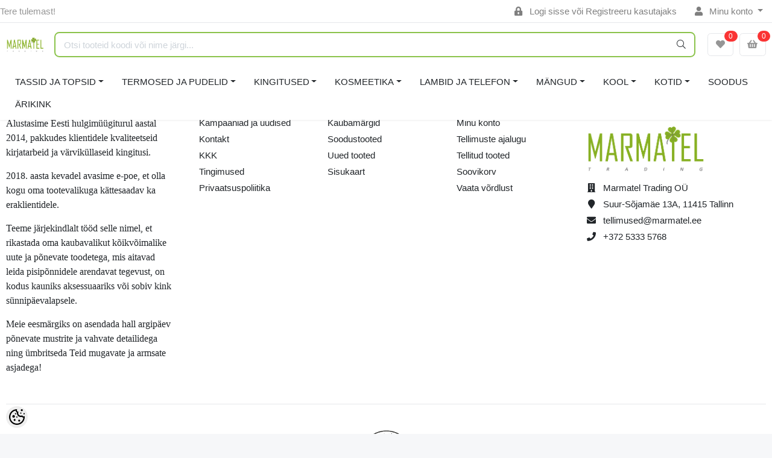

--- FILE ---
content_type: text/html; charset=UTF-8
request_url: https://www.marmatel.ee/et/a/chicmic-koogitaldrik-bioloco-plant-deluxe-terracotta
body_size: 20554
content:
<!-- START TEMPLATE: layouts/no-sidebars.tpl.php --><!DOCTYPE HTML>
<html lang="et">
<head>
	<!-- START TEMPLATE: shared/head.tpl.php --><meta charset="utf-8">
<meta http-equiv="pragma" content="no-cache" />
<meta http-equiv="cache-control" content="max-age=604800" />
<meta name="viewport" content="width=device-width, initial-scale=1, shrink-to-fit=no">
<meta name="csrf-token" content="2bATuRYpGQ8qj57YZHEFtNNoNjIBNUisHUvjiuqj" />

<meta name="keywords" content="Ecoffee Cup, kohvitops, tass, looduslik, kingitus, pakkepaber, Chicmic, reisitops, reisikruus, kingitused meestele, kingiideed, kingitused naistele, kingitused meestele, kingitus naisele, huvitavad kingitused naistele, kingid naistele, kingiideed naisele," />
<meta name="description" content="Kohvitopsid ja termoskruusid- Marmatel Termospudelid , kohvitopsid ja poekotid- korduvkasutatavaid tooteid leiad meie lehelt laias valikus. Vaata lähemalt parimat valikut kingitusi mehele, naisele ja lastele Marmateli e-poest!" />
<meta name="author" content="Marmatel Trading" />
<meta name="generator" content="ShopRoller.com" />

<meta property="og:type" content="website" />
<meta property="og:title" content="Marmatel Trading" />
<meta property="og:image" content="https://www.marmatel.ee/media/marmatel-trading/general/Marma logo/MARMATEL_LOGO_UUS_VÄIKE_veebilehele.png" />
<meta property="og:url" content="https://www.marmatel.ee/et/a/chicmic-koogitaldrik-bioloco-plant-deluxe-terracotta" />
<meta property="og:site_name" content="Marmatel Trading" />
<meta property="og:description" content="Kohvitopsid ja termoskruusid- Marmatel Termospudelid , kohvitopsid ja poekotid- korduvkasutatavaid tooteid leiad meie lehelt laias valikus. Vaata lähemalt parimat valikut kingitusi mehele, naisele ja lastele Marmateli e-poest!" />

<base href="https://www.marmatel.ee/et/" />

<title>Kohvitopsid ja termoskruusid- Marmatel</title>

	<link rel="icon" href="https://www.marmatel.ee/media/marmatel-trading/general/Marma logo/MARMATEL_LOGO_UUS_VÄIKE_veebilehele.png" />

<!-- Styles -->
<link href="https://www.marmatel.ee/skin/sophia/css/all-2922.css" rel="stylesheet" type="text/css"/>
<link rel="stylesheet" href="//code.jquery.com/ui/1.13.2/themes/base/jquery-ui.css">

<!-- Scripts -->
<script src="https://www.marmatel.ee/skin/sophia/js/jquery-2.0.0.min.js" type="text/javascript"></script>
<script src="https://code.jquery.com/ui/1.13.2/jquery-ui.js"></script>
<script src="https://www.marmatel.ee/skin/sophia/js/all-2922.js" type="text/javascript"></script>

<style id="tk-theme-configurator-css" type="text/css">
</style>
<style id="tk-custom-css" type="text/css">
/* Kui kategooria “Soodus” on eraldi klassiga (näiteks .soodus) */
.category-item.soodus .category-item__title,
.category-item.soodus a,
.category-item.soodus {
    color: #008000 !important;        /* roheline värv */
    font-weight: bold !important;     /* paks kiri */
}
/* värvimuudatused, kui hiirega peale minna */

.product-info a.icon_plus:hover, a:hover, #header #welcome a:hover{
	color:#a4d130;	
}
/* Muudab "lisa korvi" nupu nurgad ümaraks*/

.product_holder .cart .button {
    border-radius: 10px;
    padding-top: 0.75rem;
    padding-bottom: 0.75rem;
    font-size: 1.1em;
    margin-bottom: 10px;
}
.product-info .cart .button {
    border-radius: 10px;
}

.srs-header-1, .srs-header-1-mobile  {
  position: fixed;
  top: 0;
  left: 0;
  right: 0;
  z-index: 99;
  background: #fff;
}

.srs-main-1.section-main, section.section-content{
	padding-top:150px;
}

body.tk-front-page .srs-main-1.section-main{
	padding-top:130px;
}

/*Mobiili vaates headeri kõrgus ja Otsi nupu kõrgus*/
@media only screen and (max-width: 759px) {
	#header {
    height: 200px;
	}
.srs-main-1.section-main, section.section-content {
    padding-top: 120px;
}	
}
@media only screen and (max-width: 759px) {
	#header_btm {
    top: 168px;
	}
}
/*Ostukorvis Tühjenda korv nupp*/
.buttons .right .button {
    background: #aad234;
    color: #2b1818;
    margin-left: 15px;
    border-radius: 5px;
}

/*Ostukorvis Jätka ostmist ja Lisa kupong nupud- ääred ümarad*/
a.button
{
    border-radius: 5px;
}


/*.product_holder_inside {
    display: grid;
    margin: 1px;
    padding-bottom: 5px;
    overflow: hidden;
    border: 2px solid #fafafa;
    transition: all 0.3s;
    -webkit-transition: all 0.3s;
    -moz-transition: all 0.3s;
    text-align: center;
}
.product_holder .price {
    float: left;
    margin: 5px 10px 5px 10px;
    font-size: 14px;
    line-height: 23px;
    font-family: 'Open Sans', arial, sans-serif;
    font-weight: 600;
}
.product_holder .cart {
    float: right;
     
}
.product_holder .name {
    text-align: center;
    margin: 6px 12px 16px;
    font-family: 'Open Sans', arial, sans-serif;
    font-weight: 300;
    min-height: 80px;
}
.product_holder .image {
    text-align: center;
    position: relative;
    min-height: 100px;
}
*/
/*Menüü osa nurgad ümaraks*/
#menu {
    background-color: #a4d130;
   
    min-height: 60px;
    padding: 0px;
    font-family: 'Open Sans', arial, sans-serif;
    font-weight: 400;
    display: inline-block;
    width: 100%;
    border: 1px solid #aad234;
    border-radius: 15px;
}
/*Eemaldab menüü alt musta triibu*/
#menu-holder {
    border-bottom: none;
}
#menu > ul > li ul > li > a {
    text-transform: none;
	font-size: 12px;
}
#menu > ul > li > a {
	line-height: 30px;
}
#header #cart .heading a span#cart-total {
    background: url(https://www.marmatel.ee/media/marmatel-trading/general/cart.png) no-repeat;
    background-size: 27px 27px;
    background-position-x: right;
    background-position-y: center;
	
}
#header #welcome {
    top: 5px;
}
#header #cart {
    top: 16px;
}
#header #cart .heading h4 {
    font-size: 12px;
    text-transform: uppercase;
    display: inline-block;
    
}

#header #search {
    margin-top: 5px;
}
#header #cart.active .heading {
    margin-top: 0px;
}
		
#container {
	box-shadow: none;
}
.category-info h1 {
	padding: 5px;
}

#notification{
	position:fixed;
	bottom:20px;
	right:20px;
}
.success, .warning, .attention, .information {
    padding: 10px 15px;
    margin-top: 15px;
    margin-bottom: 15px;
	max-width:250px;
}

.success{
	background: #aad234 !important;
	color:#fff;
}

.success a{
	color:#fff;
	text-decoration:underline;
}

[class*=card-product] .img-wrap img {
    object-fit: contain;
}

#menu {
    min-height: 30px;
}
@media only screen and (min-width: 760px) {
	.category-list {
		display: none;
	}
}
@media only screen and (max-width: 760px) {
.product-grid .product_holder .wishlist, .product-grid .product_holder 
	.compare, .products_container .product_holder .wishlist, .products_container 
	.product_holder .compare{
		display: none;
	}

}
.category-list ul.list-item li a img { 
	display: none 
}

.category-list ul.list-item {
    display:flex;
    flex-wrap: wrap;
    justify-content: flex-start;
}

#notification {
    z-index: 99999;
}

.category-list ul.list-item li {
    width: 40%;
	background: #a4d130;
}

.frontpage_content_2 img{
    max-width: -webkit-fill-available;
}
.wishlist .compare,{
    display: none;
}
	
/* Päis nähtav ka alla kerides mobiilivaates */
header.site-header, .header-class { 
  position: fixed;
  top: 0;
  left: 0;
  width: 100%;
  z-index: 9999;
}
body {
  padding-top: 50px; 
}

@media only screen and (max-width: 1020px) { 
	/* Meant mobile portrait to show 3 products. */ 
	.marmatel-products-wrapper{
        display: grid;
        grid-template-columns: 1fr 1fr 1fr 1fr;	
	}
	
    .tk-category-page .marmatel-products-wrapper {
        display: grid;
        grid-template-columns: 1fr 1fr 1fr;
    }	
	
	.marmatel-products-wrapper .marmatel-product-wrapper-one{
        width: 100%;
        max-width: 100%;	
	}
	
    .mobile-only {
        display: block;
    }	
	
	header.section-header{
		display: none !important;
	}
	
    .srs-main-1.section-main, section.section-content {
        padding-top: 50px;
    }
	
    .topbar-mobile .logo-mobile-wrapper {
        flex-grow: 1 !important;
    }	
	

	.marmatel-product-wrapper-one{
	
	}

	
	.marmatel-product-wrapper-one .card-product-grid{
	      height: 100%;	
	}
	
    .marmatel-products-wrapper .marmatel-product-wrapper-one {
        margin-bottom: 20px;
    }	
	
	
}

@media only screen and (max-width: 780px) { 
	/* Meant mobile portrait to show 3 products. */ 
	.marmatel-products-wrapper{
        display: grid;
        grid-template-columns: 1fr 1fr 1fr;	
	}
	.marmatel-products-wrapper .marmatel-product-wrapper-one{
        width: 100%;
        max-width: 100%;	
	}
	
    .tk-category-page .marmatel-products-wrapper {
        display: grid;
        grid-template-columns: 1fr 1fr;
    }	
		
	
}
@media only screen and (max-width: 767px) { 

	
    .tk-category-page .marmatel-products-wrapper {
        display: grid;
        grid-template-columns: 1fr 1fr;
    }	
		
	
}

/* Mobile portrait – 2 toodet kõrvuti */
@media only screen and (max-width: 640px) { 
	/* Meant mobile portrait to show 2 products. */ 
	.marmatel-products-wrapper{
        display: grid;
        grid-template-columns: 1fr 1fr;	
	}
	.marmatel-products-wrapper .marmatel-product-wrapper-one{
        width: 100%;
        max-width: 100%;	
	}
	
    .topbar-mobile .logo-mobile-wrapper {
        flex-grow: 0 !important;
    }		
}

@media only screen and (max-width: 990px) and (min-width: 768px) { 
	
	.srs-features-1 .row{
        display: grid;
        grid-template-columns: 1fr 1fr;	
		gap:20px;
	}
	
	.srs-features-1 .row > div{
        width: 100%;
        max-width: 100%;
	}	
	
}

.srs-labels-details-product .article-label {
    z-index: 0;
}




.article-label-2 { background-image:url('https://www.marmatel.ee/media/marmatel-trading/general/pilt_314x314_uus.png'); background-position:left top; }
.article-label-3 { background-image:url('https://www.marmatel.ee/media/marmatel-trading/general/pilt_314x314_soodus_O.png'); background-position:left top; }
.article-label-4 { background-image:url('https://www.marmatel.ee/media/marmatel-trading/general/pilt_314X314_Viimane_O.png'); background-position:left top; }
.article-label-5 { background-image:url('https://www.marmatel.ee/media/marmatel-trading/general/TELLI_ette_roosa.png'); background-position:left top; }
</style>

<script type="text/javascript">
if(!Roller) var Roller = {};
Roller.config = new Array();
Roller.config['base_url'] = 'https://www.marmatel.ee/et/';
Roller.config['base_path'] = '/';
Roller.config['cart/addtocart/after_action'] = '1';
Roller.config['skin_url'] = 'https://www.marmatel.ee/skin/sophia/';
Roller.config['translate-fill_required_fields'] = 'Palun täida kõik kohustuslikud väljad';
Roller.t = {"form_error_fill_required_fields":"Palun t\u00e4ida k\u00f5ik kohustuslikud v\u00e4ljad","cart_error_no_items_selected":"Vali tooted!"}
/*
document.addEventListener('DOMContentLoaded', function() {
  // Select both desktop and mobile headers
  const headers = document.querySelectorAll('.srs-header-1, .srs-header-1-mobile');
  if (!headers.length) return;

  // Get tallest header height (in case they differ)
  const maxHeaderHeight = Math.max(...Array.from(headers).map(h => h.offsetHeight));

  window.addEventListener('scroll', function() {
    const scrollTop = window.scrollY || document.documentElement.scrollTop;

    headers.forEach(header => {
      if (scrollTop > maxHeaderHeight) {
        header.classList.add('sticky');
      } else {
        header.classList.remove('sticky');
      }
    });
  });
});
*/ 

</script>

<meta name="ahrefs-site-verification" content="262682ca8416859b9ad02b8c2d37763beeec6ef27cfe0557c83274b506829b6c">

    


<!-- START TEMPLATE: shared/google_analytics_tracking.tpl.php -->            <!-- Global Site Tag (gtag.js) - Google Analytics -->
        <script type="text/javascript">
            window.dataLayer = window.dataLayer || [];
            function gtag(){dataLayer.push(arguments);}
            gtag('consent', 'default', {
                'ad_user_data': 'denied',
                'ad_personalization': 'denied',
                'ad_storage': 'denied',
                'analytics_storage': 'denied',
                'wait_for_update': 500,
              });
            gtag('js', new Date());

            gtag('config', 'UA-126055723-1' );
        </script>
        <script type="text/javascript" async src="https://www.googletagmanager.com/gtag/js?id=UA-126055723-1"></script>
        <script>
        /*
         *   Called when consent changes. Assumes that consent object contains keys which
         *   directly correspond to Google consent types.
         */
        const googleUserConsentListener = function() {
            let consent = this.options;
            gtag('consent', 'update', {
                'ad_user_data': consent.marketing,
                'ad_personalization': consent.marketing,
                'ad_storage': consent.marketing,
                'analytics_storage': consent.analytics
            });
        };

        $('document').ready(function(){
            Roller.Events.on('onUserConsent', googleUserConsentListener);
        });
    </script>
    <!-- Global Site Tag (gtag.js) - Google Analytics Events -->
    
    <!-- Global Site Tag (gtag.js) - Google Analytics Event listeners -->
	<!-- END TEMPLATE: shared/google_analytics_tracking.tpl.php --><!-- START TEMPLATE: shared/facebookads_pixel.tpl.php -->    <!-- Facebook Pixel Code -->
            <!-- Facebook Pixel Code -->
<script>
  !function(f,b,e,v,n,t,s)
  {if(f.fbq)return;n=f.fbq=function(){n.callMethod?
  n.callMethod.apply(n,arguments):n.queue.push(arguments)};
  if(!f._fbq)f._fbq=n;n.push=n;n.loaded=!0;n.version='2.0';
  n.queue=[];t=b.createElement(e);t.async=!0;
  t.src=v;s=b.getElementsByTagName(e)[0];
  s.parentNode.insertBefore(t,s)}(window, document,'script',
  'https://connect.facebook.net/en_US/fbevents.js');
  fbq('init', '599509657579285');
  fbq('track', 'PageView');
</script>
<noscript><img height="1" width="1" style="display:none"
  src="https://www.facebook.com/tr?id=599509657579285&ev=PageView&noscript=1"
/></noscript>
<!-- End Facebook Pixel Code -->    
    <script>
        /*
		 *   Called when consent changes. Assumes that consent object contains keys which
		 *   directly correspond to Google consent types.
		 */
        const fbConsentListener = function() {
            let consent = this.options;
            if (consent.analytics == 'granted')
            {

                fbq('consent', 'grant');
            }
        };

        $('document').ready(function(){
            Roller.Events.on('onUserConsent', fbConsentListener);
        });
    </script>

    
    <!--  Facebook Pixel event listeners  -->
	        <script type="text/javascript">
            $(function(){
                                Roller.Events.on('roller:add-to-cart', 
				function() {
									
					if (this.options.length == 0) {
						return true;
					}
					
					if (!$.isArray(this.options)) {
						//wrap event options to array
						this.options = [this.options];
					}
					
					var data = {
						content_type : 'product',
						currency : 'EUR',
						value : 0,
						contents : []
					};
					
					//event value counter
					event_value = 0;
					
					$.each(this.options, function() {
						event_value = event_value + (this.product_price_value * this.qty); 
						data.contents.push({
							id : this.product_sku,
							item_price : this.product_price_value,
							quantity : this.qty,
						})	
					});
					
					//push event value
					data.value = event_value;
					
					fbq('track', 'AddToCart', data);
				}
				
			);
                            });
        </script>
	    <!-- End Facebook Pixel Code -->

<!-- END TEMPLATE: shared/facebookads_pixel.tpl.php -->


<!-- START TEMPLATE: components/configurator-new.tpl.php --><!-- Konfiguraator -->

<style>
.configurator-sr-button svg{
  width: 24px;
  height: 24px;
}
.configurator-sr-button.close-conf-button {
	top: -5px;
	right: 120px;
	position: absolute;
	opacity:0;
	visibility:hidden;	
}
.configurator-sr-button.admin-conf-button{
	top: -5px;
	right: 60px;
	position: absolute;
	opacity:0;
	visibility:hidden;
}	
</style>







		
	






<div id="dynamic-styles-srs-conf">
	
	
	
	

<style>

:root {
	--primary-color-h: 88;
 	--primary-color-s: 50%;
	--primary-color-l: 53%;
  	--primary: hsl(var(--primary-color-h), var( --primary-color-s), calc(var(--primary-color-l) + 0%));
	--primary-darken:  hsl(var(--primary-color-h), var( --primary-color-s), calc(var(--primary-color-l) - 5%));
	--primary-lighten:  hsl(var(--primary-color-h), var( --primary-color-s), calc(var(--primary-color-l) + 40%));
	--rgbColor: rgba(139, 195, 75, 0.4);
	--rgbred: 139;
	--rgbgreen: 195;
	--rgblue: 75	
}
	
.btn-primary {
    background-color: var(--primary);
	border-color: var(--primary);
}
	
	
.btn-primary:hover {
    color: #fff;
    background-color: var(--primary-darken);
    border-color: var(--primary-darken);
}		
	
.btn-primary:hover {
    color: #fff;
}	
	
.filter-group.box_filter.box_filter_price .ui-slider-horizontal .ui-slider-handle{
	background-color: var(--primary);
}	
	
.itemside a.title:hover {
    color: var(--primary);
}	
	
.btn-light:not(:disabled):not(.disabled):active, .btn-light:not(:disabled):not(.disabled).active, .show > .btn-light.dropdown-toggle {
    color: #212529;
    background-color: var(--primary-lighten);
    border-color: var(--primary);
}	
	
.search-header {
	border: 2px solid var(--primary);
}
	
.section-footer ul a:hover, a:hover, .navbar-main .nav-link:hover, .dropdown-large a:hover, .list-menu a:hover, .btn-light.active i,[class*=card-product] a.title:hover, .nav-home-aside .menu-category a:hover {
	color: var(--primary);
}	

.dropdown-item.active, .dropdown-item:active {
	background-color: var(--primary);
}	
	
.custom-control-input:checked ~ .custom-control-label::before {
	border-color: var(--primary);
	background-color: var(--primary);
}	
	
.hover-border-primary:hover, .gallery-wrap .thumbs-wrap .item-thumb:hover {
	border-color: var(--primary) !important;
}	
	
.btn-primary:not(:disabled):not(.disabled):active, .btn-primary:not(:disabled):not(.disabled).active, .show > .btn-primary.dropdown-toggle {
    color: #fff;
    background-color: var(--primary-darken);
    border-color: var(--primary-darken);
}		
	
.form-control:focus {
    border-color: var(--primary);
    outline: 0;
	box-shadow: 0 0 0 0.2rem rgb(var(--rgbred) var(--rgbgreen) var(--rgblue) / 25%);
}	
	
.bg-light {
    background-color: rgb(var(--rgbred) var(--rgbgreen) var(--rgblue) / 25%) !important;
}	
	
.btn-primary:focus, .btn-primary.focus {
    box-shadow: 0 0 0 0.2rem rgb(var(--rgbred) var(--rgbgreen) var(--rgblue) / 50%) !important;
}	

.btn-link:hover{
	 color: var(--primary);
}
	
	
#searchMobileOpen.btn-light i, #openMobileCategories.btn-light i{
	color: #fff !important;
}	


	

	
</style>	
</div>	


	




<script>
	function HEXtoHSL(hex) {
		hex = hex.replace(/#/g, '');
		if (hex.length === 3) {
			hex = hex.split('').map(function (hex) {
				return hex + hex;
			}).join('');
		}
		var result = /^([a-f\d]{2})([a-f\d]{2})([a-f\d]{2})[\da-z]{0,0}$/i.exec(hex);
		if (!result) {
			return null;
		}
		var r = parseInt(result[1], 16);
		var g = parseInt(result[2], 16);
		var b = parseInt(result[3], 16);
		r /= 255, g /= 255, b /= 255;
		var max = Math.max(r, g, b),
			min = Math.min(r, g, b);
		var h, s, l = (max + min) / 2;
		if (max == min) {
			h = s = 0;
		} else {
			var d = max - min;
			s = l > 0.5 ? d / (2 - max - min) : d / (max + min);
			switch (max) {
			case r:
				h = (g - b) / d + (g < b ? 6 : 0);
				break;
			case g:
				h = (b - r) / d + 2;
				break;
			case b:
				h = (r - g) / d + 4;
				break;
			}
			h /= 6;
		}
		s = s * 100;
		s = Math.round(s);
		l = l * 100;
		l = Math.round(l);
		h = Math.round(360 * h);

		return {
			h: h,
			s: s,
			l: l
		};
	}	
</script>	




<!-- END TEMPLATE: components/configurator-new.tpl.php --><!-- END TEMPLATE: shared/head.tpl.php --></head>
<body class="browser-chrome browser-chrome-131.0.0.0 tk-language-et_EE page-template-layouts-no-sidebars content-template-shared-article-view-content_not_found tk-product-page">


<div id="fb-root"></div>
<script type="text/plain" data-category="analytics" async defer crossorigin="anonymous" src="https://connect.facebook.net/et_EE/sdk.js#xfbml=1&version=v11.0&appId=386731248061277&autoLogAppEvents=1"></script>
<!-- START TEMPLATE: shared/site_segments.tpl.php --><!-- END TEMPLATE: shared/site_segments.tpl.php --><script>changeClass()</script><!-- START TEMPLATE: page/common/after_body_start.tpl.php --><!-- END TEMPLATE: page/common/after_body_start.tpl.php -->
<!-- START TEMPLATE: sections/header-1.tpl.php --><header class="d-none d-md-block srs-header-1 section-header">

	<nav class="navbar navbar-light p-0 navbar-expand border-bottom">
		<div class="container">
			<ul class="navbar-nav mr-auto">
				<li class="nav-item text-muted">Tere tulemast!</li>
			</ul>
			<ul class="navbar-nav">

													<li class="nav-item">
						<a href="https://www.marmatel.ee/et/account/login" class="nav-link">
							<i class="fas fa-lock-alt mr-2"></i>
							Logi sisse							või							Registreeru kasutajaks						</a>
					</li>
								
																		<li class="nav-item dropdown">
						<a href="#" class="nav-link dropdown-toggle" data-toggle="dropdown">
							<i class="fas fa-user mr-2"></i>
							Minu konto						</a>
						<ul class="dropdown-menu dropdown-menu-right small">
															<li><a class="dropdown-item" href="https://www.marmatel.ee/et/account/myaccount">Minu konto</a></li>
															<li><a class="dropdown-item" href="https://www.marmatel.ee/et/order/list">Tellimuste ajalugu</a></li>
															<li><a class="dropdown-item" href="https://www.marmatel.ee/et/account/products">Tellitud tooted</a></li>
															<li><a class="dropdown-item" href="https://www.marmatel.ee/et/account/wishlist">Soovikorv</a></li>
															<li><a class="dropdown-item" href="https://www.marmatel.ee/et/account/compare">Vaata võrdlust</a></li>
													</ul>
					</li>
				
															</ul>
		</div>
	</nav>

	<div class="container">
		<section class="header-main">
			<div class="row row-sm align-items-center">

								<div class="col-6 col-sm col-md col-lg  flex-grow-0">
					<a href="https://www.marmatel.ee/et/" class="brand-wrap">
													<img class="logo" src="https://www.marmatel.ee/media/marmatel-trading/general/Marma logo/MARMATEL_LOGO_UUS_VÄIKE_veebilehele.png" alt="Kohvitopsid ja termoskruusid- Marmatel">
											</a>
				</div>

								<div class="col-lg-6 col-xl col-md-5 col-sm-12 flex-grow-1">
					<form class="position-relative" id="searchForm" action="https://www.marmatel.ee/et/search" method="get">
						<div class="search-header">
							<input type="hidden" name="page" value="1" />
							<div class="input-group">
								<input class="form-control" type="text" name="q" value="" placeholder="Otsi tooteid koodi või nime järgi..." autocomplete="off">
								<button class="btn" type="submit"><i class="fal fa-search"></i></button>
							</div>
						</div>
					</form>
					<script src="https://www.marmatel.ee/skin/sophia/../base2/jquery.srcSearchAutocomplete1/jquery.srcSearchAutocomplete1.js"></script>
					<script>
						jQuery(document).ready(function($)
						{
							$('#searchForm').srcSearchAutocomplete1({
								'search_url': 'https://www.marmatel.ee/et/search/autocomplete2.json',
								'no_results_text': ''
							});
						});
					</script>
				</div>

								<div class="col-6 col-sm col-md col-lg flex-md-grow-0">
					<div class="category-wrap d-none d-md-inline-block">
						<button type="button" class="btn btn-light dropdown-toggle font-weight-normal" data-toggle="modal" data-target="#sreBrandsModal">
							Kaubamärgid						</button>
					</div>
				</div>
				<div class="modal" id="sreBrandsModal" tabindex="-1">
					<div class="modal-dialog modal-xl">
						<div class="modal-content">
							<div class="modal-header">
								<h5 class="modal-title">Kaubamärgid</h5>
								<button type="button" class="close" data-dismiss="modal" aria-label="Close">
									<span aria-hidden="true">&times;</span>
								</button>
							</div>
							<div class="modal-body d-flex flex-wrap justify-content-center align-items-center">
								<div class="text-center py-5">
									<i class="fas fa-spinner fa-2x fa-spin text-primary"></i>
								</div>
							</div>
						</div>
					</div>
				</div>

													<div class="col col-lg col-md flex-grow-0">
						<a class="btn btn-block btn-light" id="sreWishlistIcon" href="https://www.marmatel.ee/et/account/wishlist">
							<i class="fas fa-heart"></i>
							<!-- START TEMPLATE: components/header-icons-counter.tpl.php -->
<span id="wishlist-counter" class="notify notify-edited-header">
	<span class="ajax-inner">0</span>
</span>


<!-- END TEMPLATE: components/header-icons-counter.tpl.php -->						</a>
					</div>
				
													<div class="col col-lg col-md flex-grow-0">
						
						<a class="btn btn-block btn-light" id="sreCartIcon" href="https://www.marmatel.ee/et/cart">
							<i class="fas fa-shopping-basket"></i>
							<!-- START TEMPLATE: components/header-icons-counter.tpl.php -->
<span id="cart-counter" class="notify notify-edited-header">
	<span class="ajax-inner">0</span>
</span>


<!-- END TEMPLATE: components/header-icons-counter.tpl.php -->						</a>
					</div>
				
			</div>
		</section>
	</div>

			
		
	
	
		<div class="container">
		<nav class="navbar navbar-main navbar-expand pl-0">
			<ul class="navbar-nav flex-wrap">	
				
									
					
									
				<li class="nav-item dropdown">
					<a class="nav-link dropdown-toggle" href="https://www.marmatel.ee/et/c/tassid-ja-topsid" data-toggle="dropdown">TASSID JA TOPSID</a>
					<div class="dropdown-menu dropdown-large">
						<div class="dropdown-menu-flex">
						<div class="dropdown-left-side-srs">
																							<a href="https://www.marmatel.ee/et/c/espressotassid-50ml">ESPRESSOTASSID</a>
																															<a href="https://www.marmatel.ee/et/c/tassid-ja-topsid-kuni-350ml">TASSID JA TOPSID KUNI 350ml</a>
																															<a href="https://www.marmatel.ee/et/c/suured-tassid-ja-topsid">SUURED TASSID JA TOPSID</a>
																															<a href="https://www.marmatel.ee/et/c/lisad">LISAD</a>
																				
													<a href="https://www.marmatel.ee/et/c/tassid-ja-topsid" class="last-parent-menu">Kuva tooted</a>
												</div>
						
							
						<div class="dropdown-right-side-srs inactive">
																	
																		
																	
																		
																	
																		
																	
																		
														</div>
							
						
						
					</div>
					</div>
					
					
				</li>				
				
									
				
									
					
									
				<li class="nav-item dropdown">
					<a class="nav-link dropdown-toggle" href="https://www.marmatel.ee/et/c/termosed-ja-pudelid" data-toggle="dropdown">TERMOSED JA PUDELID</a>
					<div class="dropdown-menu dropdown-large">
						<div class="dropdown-menu-flex">
						<div class="dropdown-left-side-srs">
																							<a href="https://www.marmatel.ee/et/c/lastepudelid">LASTEPUDELID</a>
																															<a href="https://www.marmatel.ee/et/c/lastetermosed-5">LASTETERMOSED</a>
																															<a href="https://www.marmatel.ee/et/c/termoskruusid-3">TERMOSKRUUSID</a>
																															<a href="https://www.marmatel.ee/et/c/termosnoud-1">TERMOSNÕUD</a>
																															<a href="https://www.marmatel.ee/et/c/termospudelid-3">TERMOSPUDELID</a>
																															<a href="https://www.marmatel.ee/et/c/veepudelid">VEEPUDELID</a>
																															<a href="https://www.marmatel.ee/et/c/runbott-termosed">RUNBOTT termosed</a>
																															<a href="https://www.marmatel.ee/et/c/soodus-termospudelid-45">SOODUS termospudelid -45%</a>
																				
													<a href="https://www.marmatel.ee/et/c/termosed-ja-pudelid" class="last-parent-menu">Kuva tooted</a>
												</div>
						
							
						<div class="dropdown-right-side-srs inactive">
																	
																		
																	
																		
																	
																		
																	
																		
																	
																		
																	
																		
																	
																		
																	
																		
														</div>
							
						
						
					</div>
					</div>
					
					
				</li>				
				
									
				
									
					
									
				<li class="nav-item dropdown">
					<a class="nav-link dropdown-toggle" href="https://www.marmatel.ee/et/c/kingitused-1" data-toggle="dropdown">KINGITUSED</a>
					<div class="dropdown-menu dropdown-large">
						<div class="dropdown-menu-flex">
						<div class="dropdown-left-side-srs">
																							<a href="https://www.marmatel.ee/et/c/sobrale">SÕBRALE</a>
																															<a href="https://www.marmatel.ee/et/c/kodu-ja-kook">KODU JA KÖÖK</a>
																															<a href="https://www.marmatel.ee/et/c/sokid-ja-sussid">SOKID JA SUSSID</a>
																															<a href="https://www.marmatel.ee/et/c/rahakaart">RAHAKAART</a>
																															<a href="https://www.marmatel.ee/et/c/pakkematerjal-6">PAKKEMATERJAL</a>
																															<a href="https://www.marmatel.ee/et/c/postkaart">POSTKAART</a>
																															<a href="https://www.marmatel.ee/et/c/jalgratturile">JALGRATTURILE</a>
																															<a href="https://www.marmatel.ee/et/c/jarjehoidjad-ja-meened">JÄRJEHOIDJAD JA MEENED</a>
																															<a href="https://www.marmatel.ee/et/c/ukssarvik">ÜKSSARVIK</a>
																															<a href="https://www.marmatel.ee/et/c/kollid">KOLLID</a>
																															<a href="https://www.marmatel.ee/et/c/isale">ISALE</a>
																															<a href="https://www.marmatel.ee/et/c/joulud-1">JÕULUD</a>
																				
													<a href="https://www.marmatel.ee/et/c/kingitused-1" class="last-parent-menu">Kuva tooted</a>
												</div>
						
							
						<div class="dropdown-right-side-srs inactive">
																	
																		
																	
																		
																	
																		
																	
																		
																	
																		
																	
																		
																	
																		
																	
																		
																	
																		
																	
																		
																	
																		
																	
																		
														</div>
							
						
						
					</div>
					</div>
					
					
				</li>				
				
									
				
									
					
									
				<li class="nav-item dropdown">
					<a class="nav-link dropdown-toggle" href="https://www.marmatel.ee/et/c/kosmeetika-3" data-toggle="dropdown">KOSMEETIKA</a>
					<div class="dropdown-menu dropdown-large">
						<div class="dropdown-menu-flex">
						<div class="dropdown-left-side-srs">
																							<a href="https://www.marmatel.ee/et/c/kosmeetikakotid-3">KOSMEETIKAKOTID</a>
																															<a href="https://www.marmatel.ee/et/c/huulepalsamid">HUULEPALSAMID</a>
																															<a href="https://www.marmatel.ee/et/c/aksessuaarid-1">AKSESSUAARID</a>
																															<a href="https://www.marmatel.ee/et/c/maskid">MASKID</a>
																				
													<a href="https://www.marmatel.ee/et/c/kosmeetika-3" class="last-parent-menu">Kuva tooted</a>
												</div>
						
							
						<div class="dropdown-right-side-srs inactive">
																	
																		
																	
																		
																	
																		
																	
																		
														</div>
							
						
						
					</div>
					</div>
					
					
				</li>				
				
									
				
									
					
									
				<li class="nav-item dropdown">
					<a class="nav-link dropdown-toggle" href="https://www.marmatel.ee/et/c/lambid-ja-telefon" data-toggle="dropdown">LAMBID JA TELEFON</a>
					<div class="dropdown-menu dropdown-large">
						<div class="dropdown-menu-flex">
						<div class="dropdown-left-side-srs">
																							<a href="https://www.marmatel.ee/et/c/lambid">LAMBID</a>
																															<a href="https://www.marmatel.ee/et/c/raamatulambid">RAAMATULAMBID</a>
																															<a href="https://www.marmatel.ee/et/c/telefonile">TELEFONILE</a>
																				
													<a href="https://www.marmatel.ee/et/c/lambid-ja-telefon" class="last-parent-menu">Kuva tooted</a>
												</div>
						
							
						<div class="dropdown-right-side-srs inactive">
																	
																		
																	
																		
																	
																		
														</div>
							
						
						
					</div>
					</div>
					
					
				</li>				
				
									
				
									
					
									
				<li class="nav-item dropdown">
					<a class="nav-link dropdown-toggle" href="https://www.marmatel.ee/et/c/mangud-1" data-toggle="dropdown">MÄNGUD</a>
					<div class="dropdown-menu dropdown-large">
						<div class="dropdown-menu-flex">
						<div class="dropdown-left-side-srs">
																							<a href="https://www.marmatel.ee/et/c/pusled-323">PUSLED</a>
																															<a href="https://www.marmatel.ee/et/c/manguasjad-3">MÄNGUASJAD</a>
																															<a href="https://www.marmatel.ee/et/c/lauamangud-1">LAUAMÄNGUD</a>
																															<a href="https://www.marmatel.ee/et/c/elektrooniline-mang">ELEKTROONILINE MÄNG</a>
																															<a href="https://www.marmatel.ee/et/c/tatoveeringud">TÄTOVEERINGUD</a>
																															<a href="https://www.marmatel.ee/et/c/stressipallid">STRESSIPALLID</a>
																				
													<a href="https://www.marmatel.ee/et/c/mangud-1" class="last-parent-menu">Kuva tooted</a>
												</div>
						
							
						<div class="dropdown-right-side-srs inactive">
																	
																		
																	
																		
																	
																		
																	
																		
																	
																		
																	
																		
														</div>
							
						
						
					</div>
					</div>
					
					
				</li>				
				
									
				
									
					
									
				<li class="nav-item dropdown">
					<a class="nav-link dropdown-toggle" href="https://www.marmatel.ee/et/c/kool-1" data-toggle="dropdown">KOOL</a>
					<div class="dropdown-menu dropdown-large">
						<div class="dropdown-menu-flex">
						<div class="dropdown-left-side-srs">
																							<a href="https://www.marmatel.ee/et/c/joonlauad-3">JOONLAUAD</a>
																															<a href="https://www.marmatel.ee/et/c/pastakad">PASTAKAD</a>
																															<a href="https://www.marmatel.ee/et/c/harilikud-pliiatsid">HARILIKUD PLIIATSID</a>
																															<a href="https://www.marmatel.ee/et/c/varvipliiatsid">VÄRVIPLIIATSID</a>
																															<a href="https://www.marmatel.ee/et/c/viltpliiatis-markerid">VILTPLIIATIS, MARKERID</a>
																															<a href="https://www.marmatel.ee/et/c/markmikud-277">MÄRKMIKUD</a>
																															<a href="https://www.marmatel.ee/et/c/markmelehed-3">MÄRKMELEHED</a>
																															<a href="https://www.marmatel.ee/et/c/kustutuskummid-teritajad-1">KUSTUTUSKUMMID, TERITAJAD</a>
																															<a href="https://www.marmatel.ee/et/c/kalkulaatorid-1">KALKULAATORID</a>
																															<a href="https://www.marmatel.ee/et/c/korrektorid-1">KORREKTORID</a>
																															<a href="https://www.marmatel.ee/et/c/lauamatid-323">LAUAMATID</a>
																															<a href="https://www.marmatel.ee/et/c/kaarid-loikurid">KÄÄRID, LÕIKURID</a>
																															<a href="https://www.marmatel.ee/et/c/liimid-teibid">LIIMID, TEIBID</a>
																															<a href="https://www.marmatel.ee/et/c/mapid-registraatorid-1">MAPID, REGISTRAATORID</a>
																															<a href="https://www.marmatel.ee/et/c/kontoritarbed-23">KONTORITARBED</a>
																															<a href="https://www.marmatel.ee/et/c/kunstitarbed">KUNSTITARBED</a>
																															<a href="https://www.marmatel.ee/et/c/pinalid-1">PINALID</a>
																															<a href="https://www.marmatel.ee/et/c/kustutatavad-geelpliiatsid-1">KUSTUTATAVAD GEELPLIIATSID</a>
																				
													<a href="https://www.marmatel.ee/et/c/kool-1" class="last-parent-menu">Kuva tooted</a>
												</div>
						
							
						<div class="dropdown-right-side-srs inactive">
																	
																		
																	
																		
																	
																		
																	
																		
																	
																		
																	
																		
																	
																		
																	
																		
																	
																		
																	
																		
																	
																		
																	
																		
																	
																		
																	
																		
																	
																		
																	
																		
																	
																		
																	
																		
														</div>
							
						
						
					</div>
					</div>
					
					
				</li>				
				
									
				
									
					
									
				<li class="nav-item dropdown">
					<a class="nav-link dropdown-toggle" href="https://www.marmatel.ee/et/c/kotid-6" data-toggle="dropdown">KOTID</a>
					<div class="dropdown-menu dropdown-large">
						<div class="dropdown-menu-flex">
						<div class="dropdown-left-side-srs">
																							<a href="https://www.marmatel.ee/et/c/poekotid-6">POEKOTID</a>
																															<a href="https://www.marmatel.ee/et/c/tekstiilkotid-1">TEKSTIILKOTID</a>
																															<a href="https://www.marmatel.ee/et/c/seljakotid">SELJAKOTID</a>
																															<a href="https://www.marmatel.ee/et/c/andmekaitsjad">ANDMEKAITSJAD</a>
																															<a href="https://www.marmatel.ee/et/c/aksessuaarid">AKSESSUAARID</a>
																															<a href="https://www.marmatel.ee/et/c/vihmavarjud-1">VIHMAVARJUD</a>
																				
													<a href="https://www.marmatel.ee/et/c/kotid-6" class="last-parent-menu">Kuva tooted</a>
												</div>
						
							
						<div class="dropdown-right-side-srs inactive">
																	
																		
																	
																		
																	
																		
																	
																		
																	
																		
																	
																		
														</div>
							
						
						
					</div>
					</div>
					
					
				</li>				
				
									
				
									
					
										<li class="nav-item">
						<a class="nav-link" href="https://www.marmatel.ee/et/c/soodus-7">
							SOODUS						</a>	
					</li>
									
				
									
					
										<li class="nav-item">
						<a class="nav-link" href="https://www.marmatel.ee/et/c/arikink-1">
							ÄRIKINK						</a>	
					</li>
									
				
							</ul>
		</nav>
	</div>
				

</header>

<div class="srs-header-1-mobile">
<!-- START TEMPLATE: sections/headers/srs-mobile-header-1.tpl.php -->

<div class="container topbar-container padding-y mobile-only">
	<div class="card card-body">
		<div class="topbar-mobile">

			<div class="row row-sm align-items-center">

				<div class="col col-lg col-md flex-grow-0">
					<a id="openMobileCategories" class="btn btn-block btn-primary btn-light"><i class="fal fa-light fa-bars"></i></a>  
				</div>


								<div class="logo-mobile-wrapper col col-lg col-md flex-grow-1">
					<a href="https://www.marmatel.ee/et/" class="brand-wrap">
												<img class="logo" src="https://www.marmatel.ee/media/marmatel-trading/general/Marma logo/MARMATEL_LOGO_UUS_VÄIKE_veebilehele.png" alt="Kohvitopsid ja termoskruusid- Marmatel">
											</a>
				</div>	

				<div class="col col-lg col-md flex-grow-0">
					<a id="searchMobileOpen" class="btn btn-block btn-primary btn-light"><i class="fal fa-search opacity-50 text-dark "></i></a>  
				</div>	

												<div class="col col-lg col-md flex-grow-0">
					<a class="btn btn-block btn-light" id="sreWishlistIcon" href="https://www.marmatel.ee/et/account/wishlist">
						<i class="fas fa-heart"></i>
						<!-- START TEMPLATE: components/header-icons-counter.tpl.php -->
<span id="wishlist-counter-mobile" class="notify notify-edited-header">
	<span class="ajax-inner">0</span>
</span>


<!-- END TEMPLATE: components/header-icons-counter.tpl.php -->					</a>
				</div>
				
												<div class="col col-lg col-md flex-grow-0">
					<a class="btn btn-block btn-light" id="sreCartIcon" href="https://www.marmatel.ee/et/cart">
						<i class="fas fa-shopping-basket"></i>
						<!-- START TEMPLATE: components/header-icons-counter.tpl.php -->
<span id="cart-counter-mobile" class="notify notify-edited-header">
	<span class="ajax-inner">0</span>
</span>


<!-- END TEMPLATE: components/header-icons-counter.tpl.php -->					</a>
				</div>
				
			</div>
		</div>
	</div>
</div>


<div class="search-mobile mobile-only container">
	<div class="card">
	<div class="card-body">
	<form class="form-mobile-search" id="searchForm-mobile" action="https://www.marmatel.ee/et/search" method="get">
		<div class="search-header">
			<input type="hidden" name="page" value="1" />
			<div class="input-group">
				<input class="form-control" type="text" name="q" value="" placeholder="Otsi tooteid koodi või nime järgi..." autocomplete="off">
				<button class="btn" type="submit"><i class="fal fa-search"></i></button>
			</div>
		</div>
	</form>
	<script src="https://www.marmatel.ee/skin/sophia/../base2/jquery.srcSearchAutocomplete1/jquery.srcSearchAutocomplete1.js"></script>
	<script>
		jQuery(document).ready(function($)
							   {
			$('#searchForm-mobile').srcSearchAutocomplete1({
				'search_url': 'https://www.marmatel.ee/et/search/autocomplete2.json',
				'no_results_text': ''
			});
		});
	</script>
</div>
</div>		
</div>	
	
<div class="sidebar-mobile card mobile-only">
	<div class="card-body">
		<div class="close-categories btn"><i class="far fa-window-close hover-btn-grow"></i></div>
		<!-- START TEMPLATE: sections/catalog-sidebar-mobile.tpl.php --><div class="">
	<div class="d-md-block">

				
		
		<nav class="navbar navbar-light p-0 navbar-expand border-bottom">
			<div class="container">
				<ul class="navbar-nav mr-auto">
					<li class="nav-item text-muted">Tere tulemast!</li>
				</ul>
				<ul class="navbar-nav">

															<li class="nav-item">
						<a href="https://www.marmatel.ee/et/account/login" class="nav-link">
							<i class="fas fa-lock-alt mr-2"></i>
							Logi sisse							või							Registreeru kasutajaks						</a>
					</li>
										
																				<li class="nav-item dropdown">
						<a href="#" class="nav-link dropdown-toggle" data-toggle="dropdown">
							<i class="fas fa-user mr-2"></i>
							Minu konto						</a>
						<ul class="dropdown-menu dropdown-menu-right small">
														<li><a class="dropdown-item" href="https://www.marmatel.ee/et/account/myaccount">Minu konto</a></li>
														<li><a class="dropdown-item" href="https://www.marmatel.ee/et/order/list">Tellimuste ajalugu</a></li>
														<li><a class="dropdown-item" href="https://www.marmatel.ee/et/account/products">Tellitud tooted</a></li>
														<li><a class="dropdown-item" href="https://www.marmatel.ee/et/account/wishlist">Soovikorv</a></li>
														<li><a class="dropdown-item" href="https://www.marmatel.ee/et/account/compare">Vaata võrdlust</a></li>
													</ul>
					</li>
					
																			</ul>
			</div>
		</nav>	
		

		
				<div class="container">
		<div class="filter-content collapse show padding-y" id="sidebar-categories" style="">
			<div class="inner">
				<ul class="list-menu">
											
										<li><a class="dropdown-toggle collapsed" data-toggle="collapse" data-target="#sidebar-dropdown2-category-471" aria-expanded="false" href="https://www.marmatel.ee/et/c/tassid-ja-topsid">TASSID JA TOPSID </a></li>
					<ul id="sidebar-dropdown2-category-471" class="collapse">
												<li><a href="https://www.marmatel.ee/et/c/espressotassid-50ml">ESPRESSOTASSID</a></li>
												<li><a href="https://www.marmatel.ee/et/c/tassid-ja-topsid-kuni-350ml">TASSID JA TOPSID KUNI 350ml</a></li>
												<li><a href="https://www.marmatel.ee/et/c/suured-tassid-ja-topsid">SUURED TASSID JA TOPSID</a></li>
												<li><a href="https://www.marmatel.ee/et/c/lisad">LISAD</a></li>
											</ul>					
																
										<li><a class="dropdown-toggle collapsed" data-toggle="collapse" data-target="#sidebar-dropdown2-category-472" aria-expanded="false" href="https://www.marmatel.ee/et/c/termosed-ja-pudelid">TERMOSED JA PUDELID </a></li>
					<ul id="sidebar-dropdown2-category-472" class="collapse">
												<li><a href="https://www.marmatel.ee/et/c/lastepudelid">LASTEPUDELID</a></li>
												<li><a href="https://www.marmatel.ee/et/c/lastetermosed-5">LASTETERMOSED</a></li>
												<li><a href="https://www.marmatel.ee/et/c/termoskruusid-3">TERMOSKRUUSID</a></li>
												<li><a href="https://www.marmatel.ee/et/c/termosnoud-1">TERMOSNÕUD</a></li>
												<li><a href="https://www.marmatel.ee/et/c/termospudelid-3">TERMOSPUDELID</a></li>
												<li><a href="https://www.marmatel.ee/et/c/veepudelid">VEEPUDELID</a></li>
												<li><a href="https://www.marmatel.ee/et/c/runbott-termosed">RUNBOTT termosed</a></li>
												<li><a href="https://www.marmatel.ee/et/c/soodus-termospudelid-45">SOODUS termospudelid -45%</a></li>
											</ul>					
																
										<li><a class="dropdown-toggle collapsed" data-toggle="collapse" data-target="#sidebar-dropdown2-category-474" aria-expanded="false" href="https://www.marmatel.ee/et/c/kingitused-1">KINGITUSED </a></li>
					<ul id="sidebar-dropdown2-category-474" class="collapse">
												<li><a href="https://www.marmatel.ee/et/c/sobrale">SÕBRALE</a></li>
												<li><a href="https://www.marmatel.ee/et/c/kodu-ja-kook">KODU JA KÖÖK</a></li>
												<li><a href="https://www.marmatel.ee/et/c/sokid-ja-sussid">SOKID JA SUSSID</a></li>
												<li><a href="https://www.marmatel.ee/et/c/rahakaart">RAHAKAART</a></li>
												<li><a href="https://www.marmatel.ee/et/c/pakkematerjal-6">PAKKEMATERJAL</a></li>
												<li><a href="https://www.marmatel.ee/et/c/postkaart">POSTKAART</a></li>
												<li><a href="https://www.marmatel.ee/et/c/jalgratturile">JALGRATTURILE</a></li>
												<li><a href="https://www.marmatel.ee/et/c/jarjehoidjad-ja-meened">JÄRJEHOIDJAD JA MEENED</a></li>
												<li><a href="https://www.marmatel.ee/et/c/ukssarvik">ÜKSSARVIK</a></li>
												<li><a href="https://www.marmatel.ee/et/c/kollid">KOLLID</a></li>
												<li><a href="https://www.marmatel.ee/et/c/isale">ISALE</a></li>
												<li><a href="https://www.marmatel.ee/et/c/joulud-1">JÕULUD</a></li>
											</ul>					
																
										<li><a class="dropdown-toggle collapsed" data-toggle="collapse" data-target="#sidebar-dropdown2-category-552" aria-expanded="false" href="https://www.marmatel.ee/et/c/kosmeetika-3">KOSMEETIKA </a></li>
					<ul id="sidebar-dropdown2-category-552" class="collapse">
												<li><a href="https://www.marmatel.ee/et/c/kosmeetikakotid-3">KOSMEETIKAKOTID</a></li>
												<li><a href="https://www.marmatel.ee/et/c/huulepalsamid">HUULEPALSAMID</a></li>
												<li><a href="https://www.marmatel.ee/et/c/aksessuaarid-1">AKSESSUAARID</a></li>
												<li><a href="https://www.marmatel.ee/et/c/maskid">MASKID</a></li>
											</ul>					
																
										<li><a class="dropdown-toggle collapsed" data-toggle="collapse" data-target="#sidebar-dropdown2-category-549" aria-expanded="false" href="https://www.marmatel.ee/et/c/lambid-ja-telefon">LAMBID JA TELEFON </a></li>
					<ul id="sidebar-dropdown2-category-549" class="collapse">
												<li><a href="https://www.marmatel.ee/et/c/lambid">LAMBID</a></li>
												<li><a href="https://www.marmatel.ee/et/c/raamatulambid">RAAMATULAMBID</a></li>
												<li><a href="https://www.marmatel.ee/et/c/telefonile">TELEFONILE</a></li>
											</ul>					
																
										<li><a class="dropdown-toggle collapsed" data-toggle="collapse" data-target="#sidebar-dropdown2-category-476" aria-expanded="false" href="https://www.marmatel.ee/et/c/mangud-1">MÄNGUD </a></li>
					<ul id="sidebar-dropdown2-category-476" class="collapse">
												<li><a href="https://www.marmatel.ee/et/c/pusled-323">PUSLED</a></li>
												<li><a href="https://www.marmatel.ee/et/c/manguasjad-3">MÄNGUASJAD</a></li>
												<li><a href="https://www.marmatel.ee/et/c/lauamangud-1">LAUAMÄNGUD</a></li>
												<li><a href="https://www.marmatel.ee/et/c/elektrooniline-mang">ELEKTROONILINE MÄNG</a></li>
												<li><a href="https://www.marmatel.ee/et/c/tatoveeringud">TÄTOVEERINGUD</a></li>
												<li><a href="https://www.marmatel.ee/et/c/stressipallid">STRESSIPALLID</a></li>
											</ul>					
																
										<li><a class="dropdown-toggle collapsed" data-toggle="collapse" data-target="#sidebar-dropdown2-category-475" aria-expanded="false" href="https://www.marmatel.ee/et/c/kool-1">KOOL </a></li>
					<ul id="sidebar-dropdown2-category-475" class="collapse">
												<li><a href="https://www.marmatel.ee/et/c/joonlauad-3">JOONLAUAD</a></li>
												<li><a href="https://www.marmatel.ee/et/c/pastakad">PASTAKAD</a></li>
												<li><a href="https://www.marmatel.ee/et/c/harilikud-pliiatsid">HARILIKUD PLIIATSID</a></li>
												<li><a href="https://www.marmatel.ee/et/c/varvipliiatsid">VÄRVIPLIIATSID</a></li>
												<li><a href="https://www.marmatel.ee/et/c/viltpliiatis-markerid">VILTPLIIATIS, MARKERID</a></li>
												<li><a href="https://www.marmatel.ee/et/c/markmikud-277">MÄRKMIKUD</a></li>
												<li><a href="https://www.marmatel.ee/et/c/markmelehed-3">MÄRKMELEHED</a></li>
												<li><a href="https://www.marmatel.ee/et/c/kustutuskummid-teritajad-1">KUSTUTUSKUMMID, TERITAJAD</a></li>
												<li><a href="https://www.marmatel.ee/et/c/kalkulaatorid-1">KALKULAATORID</a></li>
												<li><a href="https://www.marmatel.ee/et/c/korrektorid-1">KORREKTORID</a></li>
												<li><a href="https://www.marmatel.ee/et/c/lauamatid-323">LAUAMATID</a></li>
												<li><a href="https://www.marmatel.ee/et/c/kaarid-loikurid">KÄÄRID, LÕIKURID</a></li>
												<li><a href="https://www.marmatel.ee/et/c/liimid-teibid">LIIMID, TEIBID</a></li>
												<li><a href="https://www.marmatel.ee/et/c/mapid-registraatorid-1">MAPID, REGISTRAATORID</a></li>
												<li><a href="https://www.marmatel.ee/et/c/kontoritarbed-23">KONTORITARBED</a></li>
												<li><a href="https://www.marmatel.ee/et/c/kunstitarbed">KUNSTITARBED</a></li>
												<li><a href="https://www.marmatel.ee/et/c/pinalid-1">PINALID</a></li>
												<li><a href="https://www.marmatel.ee/et/c/kustutatavad-geelpliiatsid-1">KUSTUTATAVAD GEELPLIIATSID</a></li>
											</ul>					
																
										<li><a class="dropdown-toggle collapsed" data-toggle="collapse" data-target="#sidebar-dropdown2-category-473" aria-expanded="false" href="https://www.marmatel.ee/et/c/kotid-6">KOTID </a></li>
					<ul id="sidebar-dropdown2-category-473" class="collapse">
												<li><a href="https://www.marmatel.ee/et/c/poekotid-6">POEKOTID</a></li>
												<li><a href="https://www.marmatel.ee/et/c/tekstiilkotid-1">TEKSTIILKOTID</a></li>
												<li><a href="https://www.marmatel.ee/et/c/seljakotid">SELJAKOTID</a></li>
												<li><a href="https://www.marmatel.ee/et/c/andmekaitsjad">ANDMEKAITSJAD</a></li>
												<li><a href="https://www.marmatel.ee/et/c/aksessuaarid">AKSESSUAARID</a></li>
												<li><a href="https://www.marmatel.ee/et/c/vihmavarjud-1">VIHMAVARJUD</a></li>
											</ul>					
																				<li>
						<a href="https://www.marmatel.ee/et/c/soodus-7">SOODUS</a>
					</li>
																				<li>
						<a href="https://www.marmatel.ee/et/c/arikink-1">ÄRIKINK</a>
					</li>
														</ul>
			</div>
		</div>	
		</div>

				<!-- START TEMPLATE: sections/sidebar/filter.tpl.php --><!-- END TEMPLATE: sections/sidebar/filter.tpl.php -->
	</div>
</div><!-- END TEMPLATE: sections/catalog-sidebar-mobile.tpl.php -->	</div>
	<div class="sidebar-mask-to-close"></div>
</div>	

<script>
	
var $ = jQuery;
	
$( document ).ready(function() {





	
	//Open mobile popup
	$( "#searchMobileOpen" ).click(function(event) {
		event.preventDefault();
		if($('.search-mobile').hasClass('active')){
			$('.search-mobile').removeClass('active');
		}else{
			$('.search-mobile').addClass('active');
		}
	});	
	
	
	$('.close-categories, .sidebar-mask-to-close').click(function(event) {
		event.preventDefault();
		$('.sidebar-mobile').removeClass('active');
	});
	
	//Open categories slide
	$( "#openMobileCategories" ).click(function(event) {
		event.preventDefault();
		if($('.sidebar-mobile').hasClass('active')){
			$('.sidebar-mobile').removeClass('active');
		}else{
			$('.sidebar-mobile').addClass('active');
		}
	});		
	
	

	
	function close_other_mobile_el($not){
	
	}
	
});		
	
</script>	
<!-- END TEMPLATE: sections/headers/srs-mobile-header-1.tpl.php --></div>	

<!-- END TEMPLATE: sections/header-1.tpl.php -->	

<!-- START TEMPLATE: shared/article/view/content_not_found.tpl.php -->
	<h1>Oih, midagi läks nüüd valesti...</h1>
	<div class="box-container">
		<div class="cms-page">
			<!-- START TEMPLATE: shared/slot.tpl.php --><!-- END TEMPLATE: shared/slot.tpl.php -->		</div>
	</div>
<!-- END TEMPLATE: shared/article/view/content_not_found.tpl.php -->
<!-- START TEMPLATE: sections/footer-1.tpl.php --><footer class="section-footer bg-white">
	<div class="container">
		<section class="footer-top padding-y-lg">
			<div class="row">

								<aside class="col-md-3 col-12 mobile-colum-footer-widget">
					<article class="mr-md-4">
						<h5 class="title">
							<a class="dropdown-toggle" data-toggle="collapse" data-target="#srs-footer-block1" aria-expanded="true">Meist</a>
						</h5>
												<div class="collapsed collapse" id="srs-footer-block1">
						<!-- START TEMPLATE: components/default-slot.tpl.php -->
<section class="slot-default  ">
	<div class="slot-html-content" data-sra-edit-section="{&quot;id&quot;:&quot;footer-bottom-left-1&quot;,&quot;title&quot;:&quot;Add content&quot;,&quot;data_fields&quot;:[{&quot;id&quot;:&quot;html_content&quot;,&quot;type&quot;:&quot;html&quot;,&quot;title&quot;:&quot;Content&quot;}],&quot;data&quot;:{&quot;html_content&quot;:&quot;&lt;p&gt;&lt;span style=\&quot;font-size: medium; font-family: &#039;book antiqua&#039;, palatino;\&quot;&gt;Alustasime Eesti hulgim\u00fc\u00fcgiturul aastal 2014, pakkudes klientidele kvaliteetseid kirjatarbeid ja v\u00e4rvik\u00fcllaseid kingitusi.\u00a0&lt;\/span&gt;&lt;\/p&gt;\r\n&lt;p&gt;&lt;span style=\&quot;font-size: medium; font-family: &#039;book antiqua&#039;, palatino;\&quot;&gt;2018. aasta kevadel avasime e-poe, et olla kogu oma tootevalikuga k\u00e4ttesaadav ka eraklientidele.&lt;\/span&gt;&lt;\/p&gt;\r\n&lt;p&gt;&lt;span style=\&quot;font-size: medium; font-family: &#039;book antiqua&#039;, palatino;\&quot;&gt;Teeme j\u00e4rjekindlalt t\u00f6\u00f6d selle nimel, et rikastada oma kaubavalikut k\u00f5ikv\u00f5imalike uute ja p\u00f5nevate toodetega, mis aitavad leida pisip\u00f5nnidele arendavat tegevust, on kodus kauniks aksessuaariks v\u00f5i sobiv kink s\u00fcnnip\u00e4evalapsele.&lt;\/span&gt;&lt;\/p&gt;\r\n&lt;p&gt;&lt;span style=\&quot;font-family: &#039;book antiqua&#039;, palatino; font-size: medium;\&quot;&gt;Meie eesm\u00e4rgiks on asendada hall argip\u00e4ev p\u00f5nevate mustrite ja vahvate detailidega ning \u00fcmbritseda Teid mugavate ja armsate asjadega!&lt;\/span&gt;&lt;\/p&gt;&quot;},&quot;status&quot;:&quot;published&quot;,&quot;is_visible&quot;:true}">	
					<div class="slot-inner-content"><p><span style="font-size: medium; font-family: 'book antiqua', palatino;">Alustasime Eesti hulgimüügiturul aastal 2014, pakkudes klientidele kvaliteetseid kirjatarbeid ja värviküllaseid kingitusi. </span></p>
<p><span style="font-size: medium; font-family: 'book antiqua', palatino;">2018. aasta kevadel avasime e-poe, et olla kogu oma tootevalikuga kättesaadav ka eraklientidele.</span></p>
<p><span style="font-size: medium; font-family: 'book antiqua', palatino;">Teeme järjekindlalt tööd selle nimel, et rikastada oma kaubavalikut kõikvõimalike uute ja põnevate toodetega, mis aitavad leida pisipõnnidele arendavat tegevust, on kodus kauniks aksessuaariks või sobiv kink sünnipäevalapsele.</span></p>
<p><span style="font-family: 'book antiqua', palatino; font-size: medium;">Meie eesmärgiks on asendada hall argipäev põnevate mustrite ja vahvate detailidega ning ümbritseda Teid mugavate ja armsate asjadega!</span></p></div>
			</div>	
</section>	
<!-- END TEMPLATE: components/default-slot.tpl.php -->						</div>	
					</article>
				</aside>

								<aside class="col-md col-6 mobile-colum-footer-widget">
					<h5 class="title">
						<a class="dropdown-toggle" data-toggle="collapse" data-target="#srs-footer-block2" aria-expanded="true">Info</a>
					</h5>
					<ul class="list-unstyled collapsed collapse" id="srs-footer-block2">
																			<li> <a href="https://www.marmatel.ee/et/p/kampaaniad">Kampaaniad ja uudised</a></li>
													<li> <a href="https://www.marmatel.ee/et/p/kontakt-1">Kontakt</a></li>
													<li> <a href="https://www.marmatel.ee/et/p/kkk">KKK</a></li>
													<li> <a href="https://www.marmatel.ee/et/p/tingimused">Tingimused</a></li>
													<li> <a href="https://www.marmatel.ee/et/p/privaatsuspoliitika">Privaatsuspoliitika</a></li>
											</ul>
				</aside>

								<aside class="col-md col-6 mobile-colum-footer-widget">
					<h5 class="title">
						<a class="dropdown-toggle" data-toggle="collapse" data-target="#srs-footer-block3" aria-expanded="true">Muu</a>
					</h5>
					<ul class="list-unstyled collapsed collapse" id="srs-footer-block3">
																			<li> <a href="https://www.marmatel.ee/et/brands">Kaubamärgid</a></li>
													<li> <a href="https://www.marmatel.ee/et/product/onsale">Soodustooted</a></li>
													<li> <a href="https://www.marmatel.ee/et/product/new">Uued tooted</a></li>
													<li> <a href="https://www.marmatel.ee/et/sitemap">Sisukaart</a></li>
											</ul>
				</aside>

													<aside class="col-md col-6 mobile-colum-footer-widget">
						<h5 class="title">
							<a class="dropdown-toggle" data-toggle="collapse" data-target="#srs-footer-block4" aria-expanded="true">Minu konto</a>
						</h5>
						<ul class="list-unstyled collapsed collapse" id="srs-footer-block4">
																						<li> <a href="https://www.marmatel.ee/et/account/myaccount">Minu konto</a></li>
															<li> <a href="https://www.marmatel.ee/et/order/list">Tellimuste ajalugu</a></li>
															<li> <a href="https://www.marmatel.ee/et/account/products">Tellitud tooted</a></li>
															<li> <a href="https://www.marmatel.ee/et/account/wishlist">Soovikorv</a></li>
															<li> <a href="https://www.marmatel.ee/et/account/compare">Vaata võrdlust</a></li>
													</ul>
					</aside>
				
												<aside class="col-md-3 col-12 mobile-colum-footer-widget">
					<h5 class="title">
						<a class="dropdown-toggle" data-toggle="collapse" data-target="#srs-footer-block5" aria-expanded="true">Kontakt</a>
					</h5>
					
					<div class="list-unstyled collapsed collapse" id="srs-footer-block5">
						<!-- START TEMPLATE: components/default-slot.tpl.php -->
<section class="slot-default  ">
	<div class="slot-html-content" data-sra-edit-section="{&quot;id&quot;:&quot;footer-bottom-right-1&quot;,&quot;title&quot;:&quot;Add content&quot;,&quot;data_fields&quot;:[{&quot;id&quot;:&quot;html_content&quot;,&quot;type&quot;:&quot;html&quot;,&quot;title&quot;:&quot;Content&quot;}],&quot;data&quot;:{&quot;html_content&quot;:&quot;&lt;p&gt;&lt;img src=\&quot;\/media\/marmatel-trading\/general\/Marma logo\/MARMATEL_LOGO_UUS_outline_ristik.gif\&quot; alt=\&quot;MARMATEL_LOGO_UUS_outline_ristik.gif (15 KB)\&quot; width=\&quot;200\&quot; height=\&quot;108\&quot;&gt;&lt;\/p&gt;&quot;},&quot;status&quot;:&quot;published&quot;,&quot;is_visible&quot;:true}">	
					<div class="slot-inner-content"><p><img src="/media/marmatel-trading/general/Marma logo/MARMATEL_LOGO_UUS_outline_ristik.gif" alt="MARMATEL_LOGO_UUS_outline_ristik.gif (15 KB)" width="200" height="108"></p></div>
			</div>	
</section>	
<!-- END TEMPLATE: components/default-slot.tpl.php -->					</div>
					
					<ul class="list-icon">
						<li> <i class="icon fa fa-building"> </i> Marmatel Trading OÜ</li>
													<li> <a href="https://www.google.com/maps/search/Suur-S%C3%B5jam%C3%A4e+13A%2C+11415+Tallinn" target="_blank"><i class="icon fa fa-map-marker"> </i> Suur-Sõjamäe 13A, 11415 Tallinn</a></li>
																			<li> <a href="mailto:tellimused@marmatel.ee"><i class="icon fa fa-envelope"></i> tellimused@marmatel.ee</a></li>
																			<li> <a href="tel:+37253335768"><i class="icon fa fa-phone"> </i> +372 5333 5768</a></li>
											</ul>
				</aside>

			</div>
		</section>
		<section class="footer-bottom text-center border-top">

						<!-- START TEMPLATE: components/default-slot.tpl.php -->
<section class="slot-default  ">
	<div class="slot-html-content" data-sra-edit-section="{&quot;id&quot;:&quot;footer-copyright-1&quot;,&quot;title&quot;:&quot;Add content&quot;,&quot;data_fields&quot;:[{&quot;id&quot;:&quot;html_content&quot;,&quot;type&quot;:&quot;html&quot;,&quot;title&quot;:&quot;Content&quot;}],&quot;data&quot;:{&quot;html_content&quot;:&quot;&lt;p&gt;&lt;img src=\&quot;\/media\/marmatel-trading\/general\/Kaubandus ja t\u00f6\u00f6stuskoda.png\&quot; alt=\&quot;Kaubandus ja t\u00f6\u00f6stuskoda.png (6 KB)\&quot; width=\&quot;175\&quot; height=\&quot;218\&quot;&gt;&lt;\/p&gt;&quot;},&quot;status&quot;:&quot;published&quot;,&quot;is_visible&quot;:true}">	
					<div class="slot-inner-content"><p><img src="/media/marmatel-trading/general/Kaubandus ja tööstuskoda.png" alt="Kaubandus ja tööstuskoda.png (6 KB)" width="175" height="218"></p></div>
			</div>	
</section>	
<!-- END TEMPLATE: components/default-slot.tpl.php -->
			<p class="text-muted"> © 2026 Marmatel Trading OÜ. Kõik õigused kaitstud. </p>
			<br>

		</section>
	</div>
</footer>

<!-- START TEMPLATE: components/quickview_product.tpl.php -->
<div class="srs-overlay-quickview-mask" style="opacity:0;"></div>
<div class="srs-quickview-content-popup" style="opacity:0;">
	<div class="card container">
		<div class="loading"><svg xmlns="http://www.w3.org/2000/svg" xmlns:xlink="http://www.w3.org/1999/xlink" style="margin: auto; background-image: none; display: block; shape-rendering: auto;" width="200px" height="200px" viewBox="0 0 100 100" preserveAspectRatio="xMidYMid">
<circle cx="50" cy="50" r="0" fill="none" stroke="#cecece" stroke-width="5">
  <animate attributeName="r" repeatCount="indefinite" dur="1.923076923076923s" values="0;40" keyTimes="0;1" keySplines="0 0.2 0.8 1" calcMode="spline" begin="0s"></animate>
  <animate attributeName="opacity" repeatCount="indefinite" dur="1.923076923076923s" values="1;0" keyTimes="0;1" keySplines="0.2 0 0.8 1" calcMode="spline" begin="0s"></animate>
</circle><circle cx="50" cy="50" r="0" fill="none" stroke="#a5a5a5" stroke-width="5">
  <animate attributeName="r" repeatCount="indefinite" dur="1.923076923076923s" values="0;40" keyTimes="0;1" keySplines="0 0.2 0.8 1" calcMode="spline" begin="-0.9615384615384615s"></animate>
  <animate attributeName="opacity" repeatCount="indefinite" dur="1.923076923076923s" values="1;0" keyTimes="0;1" keySplines="0.2 0 0.8 1" calcMode="spline" begin="-0.9615384615384615s"></animate>
</circle></div>
		<div class="close-popup btn"><i class="far fa-window-close hover-btn-grow"></i></div>
		<div class="inner"></div>		
	</div>
</div>

<style>
	
	.srs-overlay-quickview-mask {
		background: rgba(0, 0, 0, 0.59);
		position: fixed;
		top: 0px;
		width: 100%;
		height: 100%;
		opacity: 0;
		visibility:hidden;
		transition: all .3s;
	}
	
	.srs-quickview-content-popup{
		overflow:hidden;
		transition: all .3s;
		opacity:0;
		transform: scale(0.1);
		position: fixed;
		top: 0px;
		left: 0px;
		width: 100%;
		height: 100%;
		display: flex;
		align-items: center;
		justify-content: center;
		visibility:hidden;
	}
	
	.srs-quickview-content-popup.active{
		height:100%;
		opacity:1 !important;
		transform: scale(1);
		visibility:visible;
		z-index: 9999;
	}
	
	body.popup-opened .srs-overlay-quickview-mask {
		opacity: 1 !important;
		visibility:visible;
		z-index: 9;
	}

	.srs-quickview-content-popup .card.container{
		display: flex;
		min-height: 300px;
		align-items: center;
		justify-content: center;
		width: 960px;
		max-width: 100%;
		overflow:hidden;
		box-shadow: 0px 0px 10px 1px #0000003d;
		border-radius: 3px;		
	}
	
	.srs-quickview-content-popup .loading svg{
		width:80px;
		height:auto;
		max-width:100%;
	}
	
	.srs-quickview-content-popup.active .loading{
		position: relative;
		top: 0;
		opacity: 1;
		height: 0px;
	}
	
	.srs-quickview-content-popup .inner .card{
		border:0;
	}
	
	.srs-quickview-content-popup .close-popup {
		position: absolute;
		right: 0px;
		top: 0px;
		z-index: 99;
		font-size: 24px;
		color: #e5e7ea;
		cursor: pointer;
	}	
	
</style>


<script>
	
var $ = jQuery;	
$( document ).ready(function() {

	$(document).on('click','.sre-quickview-btn',function(){
		$this = $(this);
		$id = $this.attr('data-product-id');
		$url = $this.attr('data-product-url');
		open_quickview_popup($id,$url);
	});		
	
	/* Close popup */
	$(document).on('click','.srs-quickview-content-popup .close-popup',function(){
		$('body').removeClass('popup-opened');
		$('.srs-quickview-content-popup').removeClass('active');
		$('.srs-quickview-content-popup .inner').html('');	
	});	
	
	/* Close when clicking somewhere else */
	$('body').click(function(evt){    
		if ($("body").hasClass("popup-opened")) {
			if(!$(evt.target).is('div.srs-quickview-content-popup')) {
				//return false;
			}else{
				$('body').removeClass('popup-opened');
				$('.srs-quickview-content-popup').removeClass('active');
				$('.srs-quickview-content-popup .inner').html('');				
			}
		}		
	});	

	
});	
	
/* Dynamically added buttons overwrite */	
$(".srs-quickview-content-popup").on("click", ".sre-add-to-wishlist-btn", function(event){
		event.preventDefault();

		var $this = $(this);
		if($this.data('is-in-wishlist'))
		{
			// remove from wishlist
			Roller.wishlistRemoveItem($this.data('product-id'), {
				xButton: $this,
				afterSuccess: function(data)
				{
					var $btn = this.xButton;
					$btn.data('is-in-wishlist', false);
					$btn.addClass('btn-light');
					$btn.removeClass('btn-primary');
				}
			});
		}
		else
		{
			// add to wishlist
			Roller.wishlistAddItem($this.data('product-id'), {
				xButton: $this,
				afterSuccess: function(data)
				{
					var $btn = this.xButton;
					$btn.data('is-in-wishlist', true);
					$btn.addClass('btn-primary');
					$btn.removeClass('btn-light');
				}
			});
		}
	});	
	
$(".srs-quickview-content-popup").on("click", ".sre-add-to-compare-btn", function(event){
		event.preventDefault();	

		var $this = $(this);
		if($this.data('is-in-compare'))
		{
			// remove from wishlist
			Roller.compareRemoveItem($this.data('product-id'), {
				xButton: $this,
				afterSuccess: function(data)
				{
					var $btn = this.xButton;
					$btn.data('is-in-compare', false);
					$btn.addClass('btn-light');
					$btn.removeClass('btn-primary');
				}
			});
		}
		else
		{
			// add to wishlist
			Roller.compareAddItem($this.data('product-id'), {
				xButton: $this,
				afterSuccess: function(data)
				{
					var $btn = this.xButton;
					$btn.data('is-in-compare', true);
					$btn.addClass('btn-primary');
					$btn.removeClass('btn-light');
				}
			});
		}
	});
	
$(".srs-quickview-content-popup").on("click", ".sre-add-to-cart-btn", function(event){
	event.preventDefault();	
	var f = $(this).closest('form');
	Roller.addToCart(f.find('input[name=product_id]').val(), f.find('input.sre-product-quantity').val(), f.find('input[name=parent_article_id]').val());
});	
	
function open_quickview_popup($id,$url){
	$('body').addClass('popup-opened');
	$('.srs-quickview-content-popup').addClass('active');
	$('.srs-quickview-content-popup .inner').html('');
	
	/* Get content from product page */
	$.ajax({
		url: $url,
		async:false, 
		success: function( data ) {

			$responseHTML = data;
			$responseHTML = $($responseHTML);
			$htmlToRender = $responseHTML.closest('.section-content').find('.container').html();
	
			$( ".srs-quickview-content-popup .inner" ).append( $htmlToRender );
			var $variation = $responseHTML.closest('#srs-variations-ajax').attr('data-json-variation');
			var $parseVariation = $.parseJSON($variation);
			var $active_variation = $responseHTML.closest('#srs-active-variation-id').html();			
			$('.srs-quickview-content-popup .inner').srProductVariants({
				selectorType: 'button',
				variants: $parseVariation,
				activeVariantId: $active_variation
			});							
			
		},
		error: function(data){
			alert(data.error);
		}
	});
	
	
}
	
function init_variation_dynamic($variation,$active_variation,$id){
		$('.inner #productInfo'+$id).srProductVariants({
			selectorType: 'button',
			variants: $variation,
			activeVariantId: $active_variation
		});	
}

	
</script>

<style>
	
</style>	<!-- END TEMPLATE: components/quickview_product.tpl.php -->



<!-- END TEMPLATE: sections/footer-1.tpl.php -->
<!-- START TEMPLATE: shared/cookie_policy.tpl.php --><button id="sr-cookie-policy-pref"
        class="button"
        title="Cookie Preferences" aria-label="Cookie Preferences">
    <svg version="1.1" id="Layer_1" xmlns="http://www.w3.org/2000/svg" xmlns:xlink="http://www.w3.org/1999/xlink"
         x="0px" y="0px" viewBox="0 0 512 512" style="" xml:space="preserve">
        <g>
            <path d="M256,0C114.6,0,0,114.6,0,256s114.6,256,256,256s256-114.6,256-256c0-10.3-0.8-20.5-2-30.6c-8.5,5.8-18.8,9.3-30,9.3
                c-23,0-42.4-14.7-49.9-35c-13.3,8.5-29.1,13.7-46.1,13.7c-47.2,0-85.3-38.2-85.3-85.3c0-15.7,4.5-30.2,11.9-42.8l-1.3,0.2
                C279.8,85.3,256,61.5,256,32c0-11.9,4-22.8,10.6-31.6C263.1,0.3,259.6,0,256,0z M416,0c-17.7,0-32,14.3-32,32s14.3,32,32,32
                s32-14.3,32-32S433.7,0,416,0z M214.4,46.7c4.3,27.5,20.3,51.2,42.6,65.8c-0.7,5.1-1,10.3-1,15.5c0,70.6,57.4,128,128,128
                c10.6,0,21.2-1.3,31.3-4c14.6,13.3,33,22.2,53,24.7c-10.4,108-101.7,192.7-212.3,192.7c-117.7,0-213.3-95.7-213.3-213.3
                C42.7,152.6,116.7,66.1,214.4,46.7z M384,106.7c-11.8,0-21.3,9.6-21.3,21.3s9.6,21.3,21.3,21.3s21.3-9.6,21.3-21.3
                S395.8,106.7,384,106.7z M213.3,128c-11.8,0-21.3,9.6-21.3,21.3s9.6,21.3,21.3,21.3s21.3-9.6,21.3-21.3S225.1,128,213.3,128z
                 M490.7,128c-11.8,0-21.3,9.6-21.3,21.3s9.6,21.3,21.3,21.3s21.3-9.6,21.3-21.3S502.4,128,490.7,128z M149.3,192
                c-23.6,0-42.7,19.1-42.7,42.7s19.1,42.7,42.7,42.7s42.7-19.1,42.7-42.7S172.9,192,149.3,192z M256,234.7
                c-11.8,0-21.3,9.6-21.3,21.3s9.6,21.3,21.3,21.3s21.3-9.6,21.3-21.3S267.8,234.7,256,234.7z M181.3,320c-17.7,0-32,14.3-32,32
                s14.3,32,32,32s32-14.3,32-32S199,320,181.3,320z M330.7,341.3c-17.7,0-32,14.3-32,32c0,17.7,14.3,32,32,32c17.7,0,32-14.3,32-32
                C362.7,355.7,348.3,341.3,330.7,341.3z"/>
        </g>
    </svg>
</button>
<style>
#sr-cookie-policy-pref {
	width: 36px;
	height: 36px;
	position: fixed;
	left: 10px;
	bottom: 10px;
	border: 0;
	align-items: center;
	padding: 5px;
	background: #eee;
    border-radius: 18px;
}

#sr-cookie-policy-pref.flex-cookie-btn{
	display:flex !important
}	
	
#cc-main .pm__section .pm__section-desc {
    height: 170px;
    overflow-y: scroll;
    box-sizing: border-box;
    padding: 4px;
    position: relative;
}	
	
#cc-main .cc--anim .pm__btn, #cc-main .cc--anim .cm__btn{
    margin: 0 0 0 10px;
    height: 33px;
    padding: 0px 22px 0px 22px;
    font-size: 14px;
    color: #3f4a2a;
    text-transform: uppercase;
    background-color: var(--primary);
    border-color: var(--primary);
    color: white;
	border:0;
}	
	
#cc-main .section__toggle:checked~.toggle__icon {
    background: var(--primary);
    box-shadow: 0 0 0 1px var(--primary);
}	
	
	
#cc-main .cc--anim .pm__btn:hover, #cc-main .cc--anim .cm__btn:hover{
    background-color: var(--primary-darken);
    border-color: var(--primary-darken);
	color: #FFFFFF;	
}	

#cc-main .pm__btn.pm__btn--secondary, #cc-main .cm__btn.cm__btn--secondary{
	background: #e0e0e0;
    color: #333;	
}
	
#cc-main .pm__btn.pm__btn--secondary:hover, #cc-main .cm__btn.cm__btn--secondary:hover{
	background: #333;
    color: #fff;
    box-shadow: 0px 0px 2px #333;
    -moz-box-shadow: 0px 0px 2px #333;
    -webkit-box-shadow: 0px 0px 2px #333;
}

	
</style>
<script>
    translation = {};
    //template provide only page language translations
    translation["et"] = {
        consentModal: {
            title: "Meie veebileht kasutab küpsiseid",
            description: "Parema teenuse pakkumiseks kasutab meie veebileht küpsiseid (cookies). Veebilehte kasutades või vajutades OK, nõustud meie privaatsuspoliitikaga." + " <a href=\"https://www.marmatel.ee/et/p/privaatsuspoliitika\" class=\"\">Loe lähemalt<\/a>",
            acceptAllBtn: "Nõustun kõigiga",
            acceptNecessaryBtn: "Nõustun vajalikega",
            showPreferencesBtn: "Täpsemalt valikud",
            footer: /*"<a href=\"#link\">Privacy Policy</a>\n<a href=\"#link\">Terms and conditions</a>" +*/
                "<a href=\"https://www.marmatel.ee/et/p/privaatsuspoliitika\" class=\"\">Privaatsuspoliitika<\/a>"
        },
        preferencesModal: {
            title: "Küpsiste nõusoleku seadistused",
            acceptAllBtn: "Nõustun kõigiga",
            acceptNecessaryBtn: "Nõustun vajalikega",
            savePreferencesBtn: "Salvesta valikud",
            closeIconLabel: "Close modal",
            serviceCounterLabel: "Service|Services",
            sections: [
                                {
                    title: "",
                    description: "<p><span style=\"font-size: medium;\"><strong>ISIKUANDMETE TÖÖTLEMINE<\/strong><\/span><\/p>\r\n<p>Veebipoe www.marmatel.ee isikuandmete vastutav töötleja on Marmatel Trading OÜ (registrikood 12602514, <a href=\"mailto:info@marmatel.ee\">info@marmatel.ee)<\/a> ja Roller Äritarkvara OÜ (registrikood 12235454, <a href=\"mailto:info@shoproller.ee\">info@shoproller.ee<\/a>). <\/p>\r\n<p><strong>Milliseid isikuandmeid töödeldakse<\/strong><\/p>\r\n<address>− nimi, telefoninumber ja e-posti aadress;<\/address><address>− kauba kohaletoimetamise aadress;<\/address><address>− pangakonto number;<\/address><address>− kaupade ja teenuste maksumus ja maksetega seotud andmed (ostuajalugu);<\/address><address>− klienditoe andmed.<\/address>\r\n<p><strong>Mis eesmärgil isikuandmeid töödeldakse<\/strong><\/p>\r\n<p>Isikuandmeid kasutatakse kliendi tellimuste haldamiseks ja kauba kohaletoimetamiseks.<\/p>\r\n<p>Ostuajaloo andmeid (ostu kuupäev, kaup, kogus, kliendi andmed) kasutatakse ostetud kaupade ja teenuste ülevaate koostamiseks ning kliendieelistuste analüüsimiseks.<\/p>\r\n<p>Pangakonto numbrit kasutatakse kliendile maksete tagastamiseks.<\/p>\r\n<p>Isikuandmeid nagu e-post, telefoni nr, kliendi nimi, töödeldakse selleks, et lahendada kaupade ja teenuste osutamise seonduvaid küsimusi (klienditugi).<\/p>\r\n<p>Veebipoe kasutaja IP-aadressi või teisi võrguidentifikaatoreid töödeldakse veebipoe kui infoühiskonna teenuse osutamiseks ning veebikasutusstatistika tegemiseks.<\/p>\r\n<p><strong>Õiguslik alus<\/strong><\/p>\r\n<p>Isikuandmete töötlemine toimub kliendiga sõlmitud lepingu täitmise eesmärgil.<\/p>\r\n<p>Isikuandmete töötlemine toimub juriidilise kohustuse täitmiseks (nt raamatupidamine ja tarbijavaidluste lahendamine).<\/p>\r\n<p><strong>Vastuvõtjad, kellele isikuandmed edastatakse<\/strong><\/p>\r\n<p>Isikuandmed edastatakse veebipoe klienditoele ostude ja ostuajaloo haldamiseks ja kliendiprobleemide lahendamiseks.<\/p>\r\n<p>Nimi, telefoninumber ja e-posti aadress edastatakse kliendi poolt valitud transporditeenuse pakkujale.<\/p>\r\n<p>Kui tegemist on kulleriga kohale toimetatava kaubaga, siis edastatakse lisaks kontaktandmetele ka kliendi aadress.<\/p>\r\n<p>Isikuandmeid võidakse edastada infotehnoloogia teenuste pakkujatele, kui see on vajalik veebipoe funktsionaalsuse või andmemajutuse tagamiseks.<\/p>\r\n<p><strong>Turvalisus ja andmetele ligipääs<\/strong><\/p>\r\n<p>Isikuandmeid hoitakse Roller Äritarkvara OÜ serverites, mis asuvad Euroopa Liidu liikmesriigi või Euroopa Liidu majanduspiirkonnaga liitunud riikide territooriumil. Andmeid võidakse edastada riikidesse, mille andmekaitse taset on Euroopa Komisjon hinnanud piisavaks ning USA ettevõtetele, kes on liitunud andmekaitse kilbi (Privacy Shield) raamistikuga.<\/p>\r\n<p>Juurdepääs isikuandmetele on veebipoe töötajatel, kes saavad isikuandmetega tutvuda selleks, et lahendada veebipoe kasutamisega seonduvaid tehnilisi küsimusi ning osutada klienditoe teenust.<\/p>\r\n<p>Veebipood rakendab asjakohaseid füüsilisi, organisatsioonilisi ja infotehnilisi turvameetmeid, et kaitsta isikuandmeid juhusliku või ebaseadusliku hävitamise, kaotsimineku, muutmise või loata juurdepääsu ja avalikustamise eest.<\/p>\r\n<p>Isikuandmete edastamine veebipoe volitatud töötlejatele (nt transporditeenuse pakkuja ja andmemajutus) toimub veebipoe ja volitatud töötlejatega sõlmitud lepingute alusel. Volitatud töötlejaid on kohustatud tagama isikuandmete töötlemisel asjakohased kaitsemeetmed.<\/p>\r\n<p><strong>Isikuandmetega tutvumine ja parandamine<\/strong><\/p>\r\n<p>Isikuandmetega saab tutvuda ja teha parandusi veebipoe kasutajaprofiilis. Kui ost on sooritatud ilma kasutajakontota, siis saab tutvuda isikuandmetega klinditoe vahendusel.<\/p>\r\n<p><strong>Nõusoleku tagasivõtmine<\/strong><\/p>\r\n<p>Kui isikundmete töötlemine toimub kliendi nõusoleku alusel, siis on kliendil õigus nõusolek tagasi võtta teavitades sellest kliendituge e-posti teel.<\/p>\r\n<p><strong>Säilitamine<\/strong><\/p>\r\n<p>Veebipoe kliendikonto sulgemisel kustutatakse isikuandmed, va juhul kui selliseid andmeid on vaja säilitada raamatupidamise jaoks või tarbijavaidluste lahendamiseks.<\/p>\r\n<p>Kui veebipoes on ost sooritatud ilma kliendikontota, siis säilitatakse ostuajalugu kolm aastat.<\/p>\r\n<p>Maksetega ja tarbijavaidlustega seotud vaidluste korral säilitatakse isikuandmed kuni nõude täitmiseni või aegumistähtaja lõpuni.<\/p>\r\n<p>Raamatupidamise jaoks vajalikud isikuandmed säilitatakse seitse aastat.<\/p>\r\n<p><strong>Kustutamine <\/strong><\/p>\r\n<p>Isikuandmete kustutamiseks tuleb võtta ühendust klienditoega e-posti teel. Kustutamistaotlusele vastatakse mitte hiljem kui kuu aja jooksul ning täpsustakse andmete kustutamise perioodi.<\/p>\r\n<p><strong>Ülekandmine<\/strong><\/p>\r\n<p>E-posti teel esitatud isikuandmete ülekandmise taotlusele vastatakse hiljemalt kuu aja jooksul. Klienditugi tuvastab isikusamasuse ja teavitab isikuandmetest, mis kuuluvad ülekandmisele.<\/p>\r\n<p><strong>Otseturustusteated <\/strong><\/p>\r\n<p>E-kirja aadressi ja telefoninumbrit kasutatakse otseturundusteadete saatmiseks, kui klient on andnud vastava nõusoleku. Kui klient ei soovi saada otseturustusteateid, siis tuleb valida e-kirja jaluses vastav viide või võtta ühendust klienditoega.<\/p>\r\n<p>Kui isikuandmeid töödeldakse otseturunduse eesmärgil (profileerimine), on kliendil õigus oma isikuandmete nii algse kui ka edasise töötlemise, sealhulgas otseturundusega seotud profiilianalüüsi tegemise suhtes igal ajal vastuväiteid esitada teavitades sellest kliendituge e-posti teel.<\/p>\r\n<p><strong>Vaidluste lahendamine <\/strong><\/p>\r\n<p>Isikuandmete töötlemisega seotud vaidluste lahendamine toimub klienditoe vahendusel (tellimused@marmatel.ee). Järelevalveasutus on Eesti Andmekaitse Inspektsioon (info@aki.ee).<\/p>\r\n<p> <\/p>\r\n<p><span style=\"font-size: medium;\"><strong>KÜPSISED<\/strong><\/span><\/p>\r\n<p>Veebilehel kasutatakse järgmist liiki küpsiseid:<\/p>\r\n<p>● <strong>hädavajalikud/kohustuslikud küpsised<\/strong> – need küpsised on hädavajalikud veebilehel ringi liikumise ja selle elementide kasutamise võimaldamiseks, näiteks veebilehe turvalistele aladele juurde pääsemiseks. Ilma nende küpsisteta ei ole teie nõutud teenuseid võimalik pakkuda. Need ei kogu külastaja isikut tuvastada võimaldavat teavet;<\/p>\r\n<p>● <strong>toimivusküpsised<\/strong> – need küpsised koguvad teavet külastajate veebilehe kasutamise viiside kohta, näiteks milliseid lehti külastajad kõige sagedamini külastavad ning kas veebilehed annavad neile veateateid. Need ei kogu külastaja isikut tuvastada võimaldavat teavet. Kogu nende kogutav teave on agregaatteave ning sellisena anonüümne. Seda kasutatakse ainult veebilehe töö parandamiseks;<\/p>\r\n<p>● <strong>funktsionaalsusküpsised<\/strong> – need küpsised võimaldavad veebilehel meelde jätta teie tehtud valikuid (nagu kasutajanimi, keel või piirkond, kus asute) ning pakkuda selle toel parandatud ja isikupärastatud funktsioone. Näiteks võib veebileht teile näidata kohalikku ilmateadet või liiklusuudiseid, salvestades selleks küpsises andmed piirkonna kohta, kus parasjagu asute. Funktsionaalsusküpsiseid võib kasutada ka selleks, et meelde jätta teksti suuruse, kirjatüübi ja veebilehtede muude kohandatavate elementide muudatusi. Neid võidakse kasutada ka teie palutud teenuste pakkumiseks, nagu video vaatamine või blogipostituse kommenteerimine. Küpsiste kogutav informatsioon võib olla anonüümne ning küpsised ei ole võimelised jälgima teiste veebilehtede lehitsemist;<\/p>\r\n<p>● <strong>käitumisel põhinevad reklaamiküpsised<\/strong> – neid küpsiseid kasutatakse teie isiksuse ja huvide vaatepunktist olulisemate reklaamide kuvamiseks. Lisaks aitavad need piirava ühe ja sama reklaami nägemiskordade arvu ning mõõta reklaamikampaaniate tõhusust. Neid paigaldavad tavaliselt veebilehe haldaja loal reklaamivõrgustikud. Reklaamiküpsised jätavad meelde, et olete külastanud teatud veebilehte, ning seda teavet jagatakse teiste organisatsioonide, näiteks reklaamijatega. Sihtimis- ehk reklaamiküpsised on sageli seotud teise organisatsiooni pakutava veebilehe funktsionaalsusega.<\/p>"
                }, 
                                                {
                    title: "Vajalikud küpsised <span class=\\\"pm__badge\\\">Alati sees<\/span>",
                    description: "Need küpsised on vajalikud selleks, et meie veebileht töötaks korrektselt. Nende küpsisteta ei tööta korralikult sellised tähtsad funktsioonid nagu lehel navigeerimine, tehingu turvaliselt sõlmimine ja info õigesti kuvamine. Veebilehe kasutaja ei saa neid küpsiseid välja lülitada.",
                    linkedCategory: "necessary"
                },
                                                {
                    title: "Jõudlus küpsised",
                    description: "Need küpsised parandavad veebilehe kasutamise kogemust ning salvestavad infot selle kohta, millised valikud on kasutaja teinud. Jõudlusküpsised lubavad näidata täiendavat sisu ning võimaldavad kasutada lehel rohkem erinevaid funktsioone.",
                    linkedCategory: "functionality"
                },
                                                {
                    title: "Statistika küpsised",
                    description: "Statistikuga seotud küpsised aitavad veebilehtede omanikel mõista, kuidas külastajad veebilehega suhtlevad, kogudes ja avaldades andmeid anonüümselt.",
                    linkedCategory: "analytics"
                },
                                                {
                    title: "Turundus küpsised",
                    description: "Need küpsised aitavad veebilehel ja sellega seotud kolmandatel osapooltel näidata kasutajale asjakohaseid ja huvitavaid reklaame. Turundusküpsised jälgivad kasutaja käitumist veebilehel ning muuhulgas loovad seoseid kolmandate osapoolte veebilehtedega. Nende küpsistega kogutud info aitab luua kasutaja kohta turunduslikke seoseid.",
                    linkedCategory: "marketing"
                },
                                /*
                {
                    title: "More information",
                    description: "For any query in relation to my policy on cookies and your choices, please <a class=\"cc__link\" href=\"#yourdomain.com\">contact me</a>."
                }
                */
            ]
        }
    };

    //cookie consent theme
    document.documentElement.classList.add('default-light');
</script>
<script type="module">
    import 'https://www.marmatel.ee/skin/sophia/../default/cookieconsent/cookieconsent.umd.js';
    document.addEventListener('DOMContentLoaded', function () {
        CookieConsent.run({
            guiOptions: {
                consentModal: {
                    layout: "bar",
                    position: "bottom",
                    equalWeightButtons: true,
                    flipButtons: false
                },
                preferencesModal: {
                    layout: "box",
                    position: "",
                    equalWeightButtons: true,
                    flipButtons: false
                }
            },
            cookie: {
                name: "cookie_policy_accepted",
            },
            categories: {"necessary":{"enabled":true,"readOnly":true},"functionality":{"enabled":true},"analytics":{"enabled":false},"marketing":{"enabled":false}},
            language: {
                default: "et",
                autoDetect: "document",
                translations: translation
            },
            onFirstConsent: (cookie) => {
                logConsent();
                dispatchConsent();
                //show preference badge
                $('#sr-cookie-policy-pref').show();
            },
            onConsent: (cookie) => {
                dispatchConsent();
            },
            onChange: (cookie, changedCategories, changedServices) => {
                logConsent();
                dispatchConsent();
            },
            onModalHide: ({modalName}) => {
                //show preference badge
                $('#sr-cookie-policy-pref').show();
            }
        });
    }, false);
</script>
<script type="text/javascript">
    function logConsent() {
        // Retrieve all the fields
        const cookie = CookieConsent.getCookie();
        const preferences = CookieConsent.getUserPreferences();

        // In this example we're saving only 4 fields
        const userConsent = {
            consentId: cookie.consentId,
            expirationTime: cookie.expirationTime,
            acceptType: preferences.acceptType,
            acceptedCategories: preferences.acceptedCategories,
            rejectedCategories: preferences.rejectedCategories
        };

        jQuery.ajax({
            url: 'https://www.marmatel.ee/et/gdpr/cookie-policy-accepted',
            type: 'post',
            data: userConsent,
            success: function(json)
            {
                if(json['status'] == 'success') {
                    $('#sr-cookie-policy').fadeOut();
                }
            }
        });
    }

    function dispatchConsent() {
        // Retrieve all the fields
        const cookie = CookieConsent.getCookie();
        const preferences = CookieConsent.getUserPreferences();
        if (!cookie.categories)
        {
            cookie.categories = [];
        }

        // In this example we're saving only 4 fields
        const userConsent = {
            necessary: cookie.categories.includes('necessary') ? 'granted' : 'denied',
            functionality: cookie.categories.includes('functionality') ? 'granted' : 'denied',
            analytics: cookie.categories.includes('analytics') ? 'granted' : 'denied',
            marketing: cookie.categories.includes('marketing') ? 'granted' : 'denied',
        };

        Roller.Events.trigger('onUserConsent', userConsent);
    }

    jQuery(document).ready(function($)
    {
        if (CookieConsent !== undefined && CookieConsent.validConsent())
        {
            $('#sr-cookie-policy-pref').show();
			$('#sr-cookie-policy-pref').addClass('flex-cookie-btn');
        }

        $('#sr-cookie-policy-pref').click(function(e)
        {
            CookieConsent.showPreferences();
            $(this).hide();
			$('#sr-cookie-policy-pref').removeClass('flex-cookie-btn');
        });
    })

</script><!-- END TEMPLATE: shared/cookie_policy.tpl.php --><!-- START TEMPLATE: page/common/before_body_end.tpl.php --><!-- END TEMPLATE: page/common/before_body_end.tpl.php --><div id="is-mobile"></div>

</body>
</html><!-- END TEMPLATE: layouts/no-sidebars.tpl.php -->